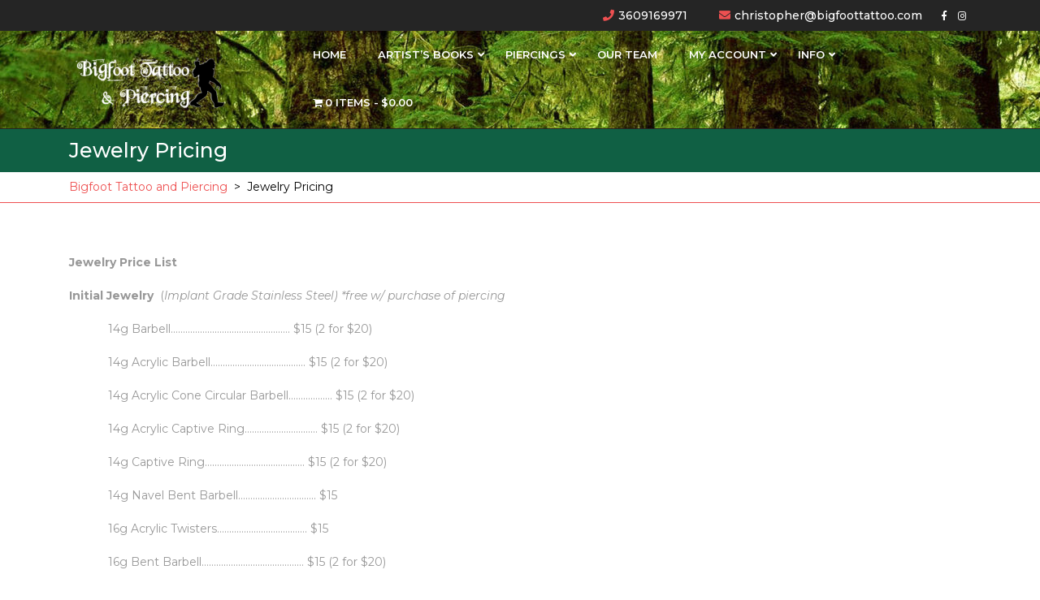

--- FILE ---
content_type: text/html; charset=UTF-8
request_url: https://bigfoot.tattoo/piercings/jewelry-pricing/
body_size: 11741
content:
<!DOCTYPE html>
<html lang="en-US" class="no-js no-svg">
<head>
	<meta charset="UTF-8">
	<meta name="viewport" content="width=device-width, initial-scale=1">
	<meta name='robots' content='index, follow, max-image-preview:large, max-snippet:-1, max-video-preview:-1' />
<script>window._wca = window._wca || [];</script>

	<!-- This site is optimized with the Yoast SEO plugin v26.7 - https://yoast.com/wordpress/plugins/seo/ -->
	<title>Jewelry Pricing - Bigfoot Tattoo and Piercing</title>
	<link rel="canonical" href="https://bigfoot.tattoo/piercings/jewelry-pricing/" />
	<meta property="og:locale" content="en_US" />
	<meta property="og:type" content="article" />
	<meta property="og:title" content="Jewelry Pricing - Bigfoot Tattoo and Piercing" />
	<meta property="og:description" content="Jewelry Price List Initial Jewelry  (Implant Grade Stainless Steel) *free w/ purchase of piercing             14g Barbell&#8230;&#8230;&#8230;&#8230;&#8230;&#8230;&#8230;&#8230;&#8230;&#8230;&#8230;&#8230;&#8230;&#8230;&#8230;&#8230;. $15 (2 for $20)             14g Acrylic Barbell&#8230;&#8230;&#8230;&#8230;&#8230;&#8230;&#8230;&#8230;&#8230;&#8230;&#8230;&#8230;&#8230; $15 (2 for $20)             14g Acrylic Cone Circular Barbell&#8230;&#8230;&#8230;&#8230;&#8230;&#8230; $15 (2 for $20)             14g Acrylic Captive Ring&#8230;&#8230;&#8230;&#8230;&#8230;&#8230;&#8230;&#8230;&#8230;&#8230; $15 (2 for $20)             14g Captive Ring&#8230;&#8230;&#8230;&#8230;&#8230;&#8230;&#8230;&#8230;&#8230;&#8230;&#8230;&#8230;&#8230;.. $15 (2 for [&hellip;]" />
	<meta property="og:url" content="https://bigfoot.tattoo/piercings/jewelry-pricing/" />
	<meta property="og:site_name" content="Bigfoot Tattoo and Piercing" />
	<meta property="article:publisher" content="https://www.facebook.com/profile.php?id=100085871503811" />
	<meta property="article:modified_time" content="2023-08-06T21:36:51+00:00" />
	<meta name="twitter:card" content="summary_large_image" />
	<meta name="twitter:label1" content="Est. reading time" />
	<meta name="twitter:data1" content="1 minute" />
	<script type="application/ld+json" class="yoast-schema-graph">{"@context":"https://schema.org","@graph":[{"@type":"WebPage","@id":"https://bigfoot.tattoo/piercings/jewelry-pricing/","url":"https://bigfoot.tattoo/piercings/jewelry-pricing/","name":"Jewelry Pricing - Bigfoot Tattoo and Piercing","isPartOf":{"@id":"https://bigfoot.tattoo/#website"},"datePublished":"2023-07-07T18:22:40+00:00","dateModified":"2023-08-06T21:36:51+00:00","breadcrumb":{"@id":"https://bigfoot.tattoo/piercings/jewelry-pricing/#breadcrumb"},"inLanguage":"en-US","potentialAction":[{"@type":"ReadAction","target":["https://bigfoot.tattoo/piercings/jewelry-pricing/"]}]},{"@type":"BreadcrumbList","@id":"https://bigfoot.tattoo/piercings/jewelry-pricing/#breadcrumb","itemListElement":[{"@type":"ListItem","position":1,"name":"Home","item":"https://bigfoot.tattoo/"},{"@type":"ListItem","position":2,"name":"Piercings","item":"https://bigfoot.tattoo/piercings/"},{"@type":"ListItem","position":3,"name":"Jewelry Pricing"}]},{"@type":"WebSite","@id":"https://bigfoot.tattoo/#website","url":"https://bigfoot.tattoo/","name":"Bigfoot Tattoo and Piercing","description":"Affordable custom tattoos","publisher":{"@id":"https://bigfoot.tattoo/#organization"},"potentialAction":[{"@type":"SearchAction","target":{"@type":"EntryPoint","urlTemplate":"https://bigfoot.tattoo/?s={search_term_string}"},"query-input":{"@type":"PropertyValueSpecification","valueRequired":true,"valueName":"search_term_string"}}],"inLanguage":"en-US"},{"@type":"Organization","@id":"https://bigfoot.tattoo/#organization","name":"Bigfoot Tattoo and Piercing","url":"https://bigfoot.tattoo/","logo":{"@type":"ImageObject","inLanguage":"en-US","@id":"https://bigfoot.tattoo/#/schema/logo/image/","url":"https://bigfoot.tattoo/wp-content/uploads/2023/06/cropped-website-logo.png","contentUrl":"https://bigfoot.tattoo/wp-content/uploads/2023/06/cropped-website-logo.png","width":625,"height":250,"caption":"Bigfoot Tattoo and Piercing"},"image":{"@id":"https://bigfoot.tattoo/#/schema/logo/image/"},"sameAs":["https://www.facebook.com/profile.php?id=100085871503811","https://instagram.com/bigfoot.tattoo"]}]}</script>
	<!-- / Yoast SEO plugin. -->


<link rel='dns-prefetch' href='//stats.wp.com' />
<link rel='dns-prefetch' href='//www.googletagmanager.com' />
<link rel='dns-prefetch' href='//fonts.googleapis.com' />
<link rel="alternate" type="application/rss+xml" title="Bigfoot Tattoo and Piercing &raquo; Feed" href="https://bigfoot.tattoo/feed/" />
<link rel="alternate" type="application/rss+xml" title="Bigfoot Tattoo and Piercing &raquo; Comments Feed" href="https://bigfoot.tattoo/comments/feed/" />
<link rel="alternate" title="oEmbed (JSON)" type="application/json+oembed" href="https://bigfoot.tattoo/wp-json/oembed/1.0/embed?url=https%3A%2F%2Fbigfoot.tattoo%2Fpiercings%2Fjewelry-pricing%2F" />
<link rel="alternate" title="oEmbed (XML)" type="text/xml+oembed" href="https://bigfoot.tattoo/wp-json/oembed/1.0/embed?url=https%3A%2F%2Fbigfoot.tattoo%2Fpiercings%2Fjewelry-pricing%2F&#038;format=xml" />
<style id='wp-img-auto-sizes-contain-inline-css' type='text/css'>
img:is([sizes=auto i],[sizes^="auto," i]){contain-intrinsic-size:3000px 1500px}
/*# sourceURL=wp-img-auto-sizes-contain-inline-css */
</style>
<style id='wp-emoji-styles-inline-css' type='text/css'>

	img.wp-smiley, img.emoji {
		display: inline !important;
		border: none !important;
		box-shadow: none !important;
		height: 1em !important;
		width: 1em !important;
		margin: 0 0.07em !important;
		vertical-align: -0.1em !important;
		background: none !important;
		padding: 0 !important;
	}
/*# sourceURL=wp-emoji-styles-inline-css */
</style>
<style id='wp-block-library-inline-css' type='text/css'>
:root{--wp-block-synced-color:#7a00df;--wp-block-synced-color--rgb:122,0,223;--wp-bound-block-color:var(--wp-block-synced-color);--wp-editor-canvas-background:#ddd;--wp-admin-theme-color:#007cba;--wp-admin-theme-color--rgb:0,124,186;--wp-admin-theme-color-darker-10:#006ba1;--wp-admin-theme-color-darker-10--rgb:0,107,160.5;--wp-admin-theme-color-darker-20:#005a87;--wp-admin-theme-color-darker-20--rgb:0,90,135;--wp-admin-border-width-focus:2px}@media (min-resolution:192dpi){:root{--wp-admin-border-width-focus:1.5px}}.wp-element-button{cursor:pointer}:root .has-very-light-gray-background-color{background-color:#eee}:root .has-very-dark-gray-background-color{background-color:#313131}:root .has-very-light-gray-color{color:#eee}:root .has-very-dark-gray-color{color:#313131}:root .has-vivid-green-cyan-to-vivid-cyan-blue-gradient-background{background:linear-gradient(135deg,#00d084,#0693e3)}:root .has-purple-crush-gradient-background{background:linear-gradient(135deg,#34e2e4,#4721fb 50%,#ab1dfe)}:root .has-hazy-dawn-gradient-background{background:linear-gradient(135deg,#faaca8,#dad0ec)}:root .has-subdued-olive-gradient-background{background:linear-gradient(135deg,#fafae1,#67a671)}:root .has-atomic-cream-gradient-background{background:linear-gradient(135deg,#fdd79a,#004a59)}:root .has-nightshade-gradient-background{background:linear-gradient(135deg,#330968,#31cdcf)}:root .has-midnight-gradient-background{background:linear-gradient(135deg,#020381,#2874fc)}:root{--wp--preset--font-size--normal:16px;--wp--preset--font-size--huge:42px}.has-regular-font-size{font-size:1em}.has-larger-font-size{font-size:2.625em}.has-normal-font-size{font-size:var(--wp--preset--font-size--normal)}.has-huge-font-size{font-size:var(--wp--preset--font-size--huge)}.has-text-align-center{text-align:center}.has-text-align-left{text-align:left}.has-text-align-right{text-align:right}.has-fit-text{white-space:nowrap!important}#end-resizable-editor-section{display:none}.aligncenter{clear:both}.items-justified-left{justify-content:flex-start}.items-justified-center{justify-content:center}.items-justified-right{justify-content:flex-end}.items-justified-space-between{justify-content:space-between}.screen-reader-text{border:0;clip-path:inset(50%);height:1px;margin:-1px;overflow:hidden;padding:0;position:absolute;width:1px;word-wrap:normal!important}.screen-reader-text:focus{background-color:#ddd;clip-path:none;color:#444;display:block;font-size:1em;height:auto;left:5px;line-height:normal;padding:15px 23px 14px;text-decoration:none;top:5px;width:auto;z-index:100000}html :where(.has-border-color){border-style:solid}html :where([style*=border-top-color]){border-top-style:solid}html :where([style*=border-right-color]){border-right-style:solid}html :where([style*=border-bottom-color]){border-bottom-style:solid}html :where([style*=border-left-color]){border-left-style:solid}html :where([style*=border-width]){border-style:solid}html :where([style*=border-top-width]){border-top-style:solid}html :where([style*=border-right-width]){border-right-style:solid}html :where([style*=border-bottom-width]){border-bottom-style:solid}html :where([style*=border-left-width]){border-left-style:solid}html :where(img[class*=wp-image-]){height:auto;max-width:100%}:where(figure){margin:0 0 1em}html :where(.is-position-sticky){--wp-admin--admin-bar--position-offset:var(--wp-admin--admin-bar--height,0px)}@media screen and (max-width:600px){html :where(.is-position-sticky){--wp-admin--admin-bar--position-offset:0px}}

/*# sourceURL=wp-block-library-inline-css */
</style><style id='global-styles-inline-css' type='text/css'>
:root{--wp--preset--aspect-ratio--square: 1;--wp--preset--aspect-ratio--4-3: 4/3;--wp--preset--aspect-ratio--3-4: 3/4;--wp--preset--aspect-ratio--3-2: 3/2;--wp--preset--aspect-ratio--2-3: 2/3;--wp--preset--aspect-ratio--16-9: 16/9;--wp--preset--aspect-ratio--9-16: 9/16;--wp--preset--color--black: #000000;--wp--preset--color--cyan-bluish-gray: #abb8c3;--wp--preset--color--white: #ffffff;--wp--preset--color--pale-pink: #f78da7;--wp--preset--color--vivid-red: #cf2e2e;--wp--preset--color--luminous-vivid-orange: #ff6900;--wp--preset--color--luminous-vivid-amber: #fcb900;--wp--preset--color--light-green-cyan: #7bdcb5;--wp--preset--color--vivid-green-cyan: #00d084;--wp--preset--color--pale-cyan-blue: #8ed1fc;--wp--preset--color--vivid-cyan-blue: #0693e3;--wp--preset--color--vivid-purple: #9b51e0;--wp--preset--gradient--vivid-cyan-blue-to-vivid-purple: linear-gradient(135deg,rgb(6,147,227) 0%,rgb(155,81,224) 100%);--wp--preset--gradient--light-green-cyan-to-vivid-green-cyan: linear-gradient(135deg,rgb(122,220,180) 0%,rgb(0,208,130) 100%);--wp--preset--gradient--luminous-vivid-amber-to-luminous-vivid-orange: linear-gradient(135deg,rgb(252,185,0) 0%,rgb(255,105,0) 100%);--wp--preset--gradient--luminous-vivid-orange-to-vivid-red: linear-gradient(135deg,rgb(255,105,0) 0%,rgb(207,46,46) 100%);--wp--preset--gradient--very-light-gray-to-cyan-bluish-gray: linear-gradient(135deg,rgb(238,238,238) 0%,rgb(169,184,195) 100%);--wp--preset--gradient--cool-to-warm-spectrum: linear-gradient(135deg,rgb(74,234,220) 0%,rgb(151,120,209) 20%,rgb(207,42,186) 40%,rgb(238,44,130) 60%,rgb(251,105,98) 80%,rgb(254,248,76) 100%);--wp--preset--gradient--blush-light-purple: linear-gradient(135deg,rgb(255,206,236) 0%,rgb(152,150,240) 100%);--wp--preset--gradient--blush-bordeaux: linear-gradient(135deg,rgb(254,205,165) 0%,rgb(254,45,45) 50%,rgb(107,0,62) 100%);--wp--preset--gradient--luminous-dusk: linear-gradient(135deg,rgb(255,203,112) 0%,rgb(199,81,192) 50%,rgb(65,88,208) 100%);--wp--preset--gradient--pale-ocean: linear-gradient(135deg,rgb(255,245,203) 0%,rgb(182,227,212) 50%,rgb(51,167,181) 100%);--wp--preset--gradient--electric-grass: linear-gradient(135deg,rgb(202,248,128) 0%,rgb(113,206,126) 100%);--wp--preset--gradient--midnight: linear-gradient(135deg,rgb(2,3,129) 0%,rgb(40,116,252) 100%);--wp--preset--font-size--small: 13px;--wp--preset--font-size--medium: 20px;--wp--preset--font-size--large: 36px;--wp--preset--font-size--x-large: 42px;--wp--preset--spacing--20: 0.44rem;--wp--preset--spacing--30: 0.67rem;--wp--preset--spacing--40: 1rem;--wp--preset--spacing--50: 1.5rem;--wp--preset--spacing--60: 2.25rem;--wp--preset--spacing--70: 3.38rem;--wp--preset--spacing--80: 5.06rem;--wp--preset--shadow--natural: 6px 6px 9px rgba(0, 0, 0, 0.2);--wp--preset--shadow--deep: 12px 12px 50px rgba(0, 0, 0, 0.4);--wp--preset--shadow--sharp: 6px 6px 0px rgba(0, 0, 0, 0.2);--wp--preset--shadow--outlined: 6px 6px 0px -3px rgb(255, 255, 255), 6px 6px rgb(0, 0, 0);--wp--preset--shadow--crisp: 6px 6px 0px rgb(0, 0, 0);}:where(.is-layout-flex){gap: 0.5em;}:where(.is-layout-grid){gap: 0.5em;}body .is-layout-flex{display: flex;}.is-layout-flex{flex-wrap: wrap;align-items: center;}.is-layout-flex > :is(*, div){margin: 0;}body .is-layout-grid{display: grid;}.is-layout-grid > :is(*, div){margin: 0;}:where(.wp-block-columns.is-layout-flex){gap: 2em;}:where(.wp-block-columns.is-layout-grid){gap: 2em;}:where(.wp-block-post-template.is-layout-flex){gap: 1.25em;}:where(.wp-block-post-template.is-layout-grid){gap: 1.25em;}.has-black-color{color: var(--wp--preset--color--black) !important;}.has-cyan-bluish-gray-color{color: var(--wp--preset--color--cyan-bluish-gray) !important;}.has-white-color{color: var(--wp--preset--color--white) !important;}.has-pale-pink-color{color: var(--wp--preset--color--pale-pink) !important;}.has-vivid-red-color{color: var(--wp--preset--color--vivid-red) !important;}.has-luminous-vivid-orange-color{color: var(--wp--preset--color--luminous-vivid-orange) !important;}.has-luminous-vivid-amber-color{color: var(--wp--preset--color--luminous-vivid-amber) !important;}.has-light-green-cyan-color{color: var(--wp--preset--color--light-green-cyan) !important;}.has-vivid-green-cyan-color{color: var(--wp--preset--color--vivid-green-cyan) !important;}.has-pale-cyan-blue-color{color: var(--wp--preset--color--pale-cyan-blue) !important;}.has-vivid-cyan-blue-color{color: var(--wp--preset--color--vivid-cyan-blue) !important;}.has-vivid-purple-color{color: var(--wp--preset--color--vivid-purple) !important;}.has-black-background-color{background-color: var(--wp--preset--color--black) !important;}.has-cyan-bluish-gray-background-color{background-color: var(--wp--preset--color--cyan-bluish-gray) !important;}.has-white-background-color{background-color: var(--wp--preset--color--white) !important;}.has-pale-pink-background-color{background-color: var(--wp--preset--color--pale-pink) !important;}.has-vivid-red-background-color{background-color: var(--wp--preset--color--vivid-red) !important;}.has-luminous-vivid-orange-background-color{background-color: var(--wp--preset--color--luminous-vivid-orange) !important;}.has-luminous-vivid-amber-background-color{background-color: var(--wp--preset--color--luminous-vivid-amber) !important;}.has-light-green-cyan-background-color{background-color: var(--wp--preset--color--light-green-cyan) !important;}.has-vivid-green-cyan-background-color{background-color: var(--wp--preset--color--vivid-green-cyan) !important;}.has-pale-cyan-blue-background-color{background-color: var(--wp--preset--color--pale-cyan-blue) !important;}.has-vivid-cyan-blue-background-color{background-color: var(--wp--preset--color--vivid-cyan-blue) !important;}.has-vivid-purple-background-color{background-color: var(--wp--preset--color--vivid-purple) !important;}.has-black-border-color{border-color: var(--wp--preset--color--black) !important;}.has-cyan-bluish-gray-border-color{border-color: var(--wp--preset--color--cyan-bluish-gray) !important;}.has-white-border-color{border-color: var(--wp--preset--color--white) !important;}.has-pale-pink-border-color{border-color: var(--wp--preset--color--pale-pink) !important;}.has-vivid-red-border-color{border-color: var(--wp--preset--color--vivid-red) !important;}.has-luminous-vivid-orange-border-color{border-color: var(--wp--preset--color--luminous-vivid-orange) !important;}.has-luminous-vivid-amber-border-color{border-color: var(--wp--preset--color--luminous-vivid-amber) !important;}.has-light-green-cyan-border-color{border-color: var(--wp--preset--color--light-green-cyan) !important;}.has-vivid-green-cyan-border-color{border-color: var(--wp--preset--color--vivid-green-cyan) !important;}.has-pale-cyan-blue-border-color{border-color: var(--wp--preset--color--pale-cyan-blue) !important;}.has-vivid-cyan-blue-border-color{border-color: var(--wp--preset--color--vivid-cyan-blue) !important;}.has-vivid-purple-border-color{border-color: var(--wp--preset--color--vivid-purple) !important;}.has-vivid-cyan-blue-to-vivid-purple-gradient-background{background: var(--wp--preset--gradient--vivid-cyan-blue-to-vivid-purple) !important;}.has-light-green-cyan-to-vivid-green-cyan-gradient-background{background: var(--wp--preset--gradient--light-green-cyan-to-vivid-green-cyan) !important;}.has-luminous-vivid-amber-to-luminous-vivid-orange-gradient-background{background: var(--wp--preset--gradient--luminous-vivid-amber-to-luminous-vivid-orange) !important;}.has-luminous-vivid-orange-to-vivid-red-gradient-background{background: var(--wp--preset--gradient--luminous-vivid-orange-to-vivid-red) !important;}.has-very-light-gray-to-cyan-bluish-gray-gradient-background{background: var(--wp--preset--gradient--very-light-gray-to-cyan-bluish-gray) !important;}.has-cool-to-warm-spectrum-gradient-background{background: var(--wp--preset--gradient--cool-to-warm-spectrum) !important;}.has-blush-light-purple-gradient-background{background: var(--wp--preset--gradient--blush-light-purple) !important;}.has-blush-bordeaux-gradient-background{background: var(--wp--preset--gradient--blush-bordeaux) !important;}.has-luminous-dusk-gradient-background{background: var(--wp--preset--gradient--luminous-dusk) !important;}.has-pale-ocean-gradient-background{background: var(--wp--preset--gradient--pale-ocean) !important;}.has-electric-grass-gradient-background{background: var(--wp--preset--gradient--electric-grass) !important;}.has-midnight-gradient-background{background: var(--wp--preset--gradient--midnight) !important;}.has-small-font-size{font-size: var(--wp--preset--font-size--small) !important;}.has-medium-font-size{font-size: var(--wp--preset--font-size--medium) !important;}.has-large-font-size{font-size: var(--wp--preset--font-size--large) !important;}.has-x-large-font-size{font-size: var(--wp--preset--font-size--x-large) !important;}
/*# sourceURL=global-styles-inline-css */
</style>

<style id='classic-theme-styles-inline-css' type='text/css'>
/*! This file is auto-generated */
.wp-block-button__link{color:#fff;background-color:#32373c;border-radius:9999px;box-shadow:none;text-decoration:none;padding:calc(.667em + 2px) calc(1.333em + 2px);font-size:1.125em}.wp-block-file__button{background:#32373c;color:#fff;text-decoration:none}
/*# sourceURL=/wp-includes/css/classic-themes.min.css */
</style>
<link rel='stylesheet' id='wpmenucart-icons-css' href='https://bigfoot.tattoo/wp-content/plugins/woocommerce-menu-bar-cart/assets/css/wpmenucart-icons.min.css?ver=2.14.12' type='text/css' media='all' />
<style id='wpmenucart-icons-inline-css' type='text/css'>
@font-face{font-family:WPMenuCart;src:url(https://bigfoot.tattoo/wp-content/plugins/woocommerce-menu-bar-cart/assets/fonts/WPMenuCart.eot);src:url(https://bigfoot.tattoo/wp-content/plugins/woocommerce-menu-bar-cart/assets/fonts/WPMenuCart.eot?#iefix) format('embedded-opentype'),url(https://bigfoot.tattoo/wp-content/plugins/woocommerce-menu-bar-cart/assets/fonts/WPMenuCart.woff2) format('woff2'),url(https://bigfoot.tattoo/wp-content/plugins/woocommerce-menu-bar-cart/assets/fonts/WPMenuCart.woff) format('woff'),url(https://bigfoot.tattoo/wp-content/plugins/woocommerce-menu-bar-cart/assets/fonts/WPMenuCart.ttf) format('truetype'),url(https://bigfoot.tattoo/wp-content/plugins/woocommerce-menu-bar-cart/assets/fonts/WPMenuCart.svg#WPMenuCart) format('svg');font-weight:400;font-style:normal;font-display:swap}
/*# sourceURL=wpmenucart-icons-inline-css */
</style>
<link rel='stylesheet' id='wpmenucart-css' href='https://bigfoot.tattoo/wp-content/plugins/woocommerce-menu-bar-cart/assets/css/wpmenucart-main.min.css?ver=2.14.12' type='text/css' media='all' />
<link rel='stylesheet' id='woocommerce-layout-css' href='https://bigfoot.tattoo/wp-content/plugins/woocommerce/assets/css/woocommerce-layout.css?ver=10.4.3' type='text/css' media='all' />
<style id='woocommerce-layout-inline-css' type='text/css'>

	.infinite-scroll .woocommerce-pagination {
		display: none;
	}
/*# sourceURL=woocommerce-layout-inline-css */
</style>
<link rel='stylesheet' id='woocommerce-smallscreen-css' href='https://bigfoot.tattoo/wp-content/plugins/woocommerce/assets/css/woocommerce-smallscreen.css?ver=10.4.3' type='text/css' media='only screen and (max-width: 768px)' />
<link rel='stylesheet' id='woocommerce-general-css' href='https://bigfoot.tattoo/wp-content/plugins/woocommerce/assets/css/woocommerce.css?ver=10.4.3' type='text/css' media='all' />
<style id='woocommerce-inline-inline-css' type='text/css'>
.woocommerce form .form-row .required { visibility: visible; }
/*# sourceURL=woocommerce-inline-inline-css */
</style>
<link rel='stylesheet' id='bootstrap-css-css' href='https://bigfoot.tattoo/wp-content/themes/tattoo-expert/assets/css/bootstrap.css?ver=73b7111d5503aff8fc45a89041ec854d' type='text/css' media='all' />
<link rel='stylesheet' id='chld_thm_cfg_parent-css' href='https://bigfoot.tattoo/wp-content/themes/tattoo-expert/style.css?ver=73b7111d5503aff8fc45a89041ec854d' type='text/css' media='all' />
<link rel='stylesheet' id='tattoo-expert-fonts-css' href='//fonts.googleapis.com/css?family=Montserrat%3A100%2C100i%2C200%2C200i%2C300%2C300i%2C400%2C400i%2C500%2C500i%2C600%2C600i%2C700%2C700i%2C800%2C800i%2C900%2C900i' type='text/css' media='all' />
<link rel='stylesheet' id='tattoo-expert-basic-style-css' href='https://bigfoot.tattoo/wp-content/themes/tattoo-expert-child/style.css?ver=0.5.3.1714809048' type='text/css' media='all' />
<style id='tattoo-expert-basic-style-inline-css' type='text/css'>
 .logo { padding-top: 20px; padding-bottom: 20px; padding-left: 0px; padding-right: 0px; } .logo h1.site-title, .logo p.site-title { font-size: 30px; } .page-template-custom-home-page #inner-pages-header { display:none; } .top-header .social-icons i { color:#ffffff; } #slider .inner_carousel h1 { color:#dd0000; } #slider .read-btn a, .article_content .read-btn a { color: #4ec62d; background-color: #005400; } #slider .read-btn a:hover, .article_content .read-btn a:hover { color:  !important; background-color: !important; } #our_service h2 { color:#afafaf; }

        #header{
			background-image:url('https://bigfoot.tattoo/wp-content/uploads/2023/05/cropped-cropped-best-hd-forest-image-2006164885.jpg');
			background-position: center top;
		}
/*# sourceURL=tattoo-expert-basic-style-inline-css */
</style>
<link rel='stylesheet' id='font-awesome-css-css' href='https://bigfoot.tattoo/wp-content/themes/tattoo-expert/assets/css/fontawesome-all.css?ver=73b7111d5503aff8fc45a89041ec854d' type='text/css' media='all' />
<link rel='stylesheet' id='custom-animations-css' href='https://bigfoot.tattoo/wp-content/themes/tattoo-expert/assets/css/animations.css?ver=73b7111d5503aff8fc45a89041ec854d' type='text/css' media='all' />
<link rel='stylesheet' id='pscrollbar-css' href='https://bigfoot.tattoo/wp-content/plugins/quadmenu/assets/frontend/pscrollbar/perfect-scrollbar.min.css?ver=3.2.7' type='text/css' media='all' />
<link rel='stylesheet' id='owlcarousel-css' href='https://bigfoot.tattoo/wp-content/plugins/quadmenu/assets/frontend/owlcarousel/owl.carousel.min.css?ver=3.2.7' type='text/css' media='all' />
<link rel='stylesheet' id='quadmenu-normalize-css' href='https://bigfoot.tattoo/wp-content/plugins/quadmenu/assets/frontend/css/quadmenu-normalize.css?ver=3.2.7' type='text/css' media='all' />
<link rel='stylesheet' id='quadmenu-widgets-css' href='https://bigfoot.tattoo/wp-content/uploads/tattoo-expert-child/quadmenu-widgets.css?ver=0.5.3.1714809048' type='text/css' media='all' />
<link rel='stylesheet' id='quadmenu-css' href='https://bigfoot.tattoo/wp-content/plugins/quadmenu/build/frontend/style.css?ver=3.2.7' type='text/css' media='all' />
<link rel='stylesheet' id='quadmenu-locations-css' href='https://bigfoot.tattoo/wp-content/uploads/tattoo-expert-child/quadmenu-locations.css?ver=0.5.3.1714809048' type='text/css' media='all' />
<link rel='stylesheet' id='dashicons-css' href='https://bigfoot.tattoo/wp-includes/css/dashicons.min.css?ver=73b7111d5503aff8fc45a89041ec854d' type='text/css' media='all' />
<script type="text/javascript" async src="https://bigfoot.tattoo/wp-content/plugins/burst-statistics/helpers/timeme/timeme.min.js?ver=1758355804" id="burst-timeme-js"></script>
<script type="text/javascript" id="burst-js-extra">
/* <![CDATA[ */
var burst = {"tracking":{"isInitialHit":true,"lastUpdateTimestamp":0,"beacon_url":"https://bigfoot.tattoo/wp-content/plugins/burst-statistics/endpoint.php","ajaxUrl":"https://bigfoot.tattoo/wp-admin/admin-ajax.php"},"options":{"cookieless":0,"pageUrl":"https://bigfoot.tattoo/piercings/jewelry-pricing/","beacon_enabled":1,"do_not_track":0,"enable_turbo_mode":0,"track_url_change":0,"cookie_retention_days":30,"debug":0},"goals":{"completed":[],"scriptUrl":"https://bigfoot.tattoo/wp-content/plugins/burst-statistics//assets/js/build/burst-goals.js?v=1758355804","active":[{"ID":"1","title":"Default goal","type":"clicks","status":"active","server_side":"0","url":"*","date_created":"1714001411","date_start":"1714001411","date_end":"0","setup":"","conversion_metric":"visitors","attribute":"class","attribute_value":"","hook":"","selector":""}]},"cache":{"uid":null,"fingerprint":null,"isUserAgent":null,"isDoNotTrack":null,"useCookies":null}};
//# sourceURL=burst-js-extra
/* ]]> */
</script>
<script type="text/javascript" async src="https://bigfoot.tattoo/wp-content/plugins/burst-statistics/assets/js/build/burst.min.js?ver=1758355804" id="burst-js"></script>
<script type="text/javascript" src="https://bigfoot.tattoo/wp-includes/js/jquery/jquery.min.js?ver=3.7.1" id="jquery-core-js"></script>
<script type="text/javascript" src="https://bigfoot.tattoo/wp-includes/js/jquery/jquery-migrate.min.js?ver=3.4.1" id="jquery-migrate-js"></script>
<script type="text/javascript" src="https://bigfoot.tattoo/wp-content/plugins/woocommerce/assets/js/jquery-blockui/jquery.blockUI.min.js?ver=2.7.0-wc.10.4.3" id="wc-jquery-blockui-js" defer="defer" data-wp-strategy="defer"></script>
<script type="text/javascript" id="wc-add-to-cart-js-extra">
/* <![CDATA[ */
var wc_add_to_cart_params = {"ajax_url":"/wp-admin/admin-ajax.php","wc_ajax_url":"/?wc-ajax=%%endpoint%%","i18n_view_cart":"View cart","cart_url":"https://bigfoot.tattoo/cart/","is_cart":"","cart_redirect_after_add":"no"};
//# sourceURL=wc-add-to-cart-js-extra
/* ]]> */
</script>
<script type="text/javascript" src="https://bigfoot.tattoo/wp-content/plugins/woocommerce/assets/js/frontend/add-to-cart.min.js?ver=10.4.3" id="wc-add-to-cart-js" defer="defer" data-wp-strategy="defer"></script>
<script type="text/javascript" src="https://bigfoot.tattoo/wp-content/plugins/woocommerce/assets/js/js-cookie/js.cookie.min.js?ver=2.1.4-wc.10.4.3" id="wc-js-cookie-js" defer="defer" data-wp-strategy="defer"></script>
<script type="text/javascript" id="woocommerce-js-extra">
/* <![CDATA[ */
var woocommerce_params = {"ajax_url":"/wp-admin/admin-ajax.php","wc_ajax_url":"/?wc-ajax=%%endpoint%%","i18n_password_show":"Show password","i18n_password_hide":"Hide password"};
//# sourceURL=woocommerce-js-extra
/* ]]> */
</script>
<script type="text/javascript" src="https://bigfoot.tattoo/wp-content/plugins/woocommerce/assets/js/frontend/woocommerce.min.js?ver=10.4.3" id="woocommerce-js" defer="defer" data-wp-strategy="defer"></script>
<script type="text/javascript" src="https://bigfoot.tattoo/wp-content/themes/tattoo-expert/assets/js/html5.js?ver=3.7.3" id="html5-js-js"></script>
<script type="text/javascript" src="https://bigfoot.tattoo/wp-content/themes/tattoo-expert/assets/js/bootstrap.js?ver=73b7111d5503aff8fc45a89041ec854d" id="bootstrap-js-js"></script>
<script type="text/javascript" src="https://stats.wp.com/s-202603.js" id="woocommerce-analytics-js" defer="defer" data-wp-strategy="defer"></script>

<!-- Google tag (gtag.js) snippet added by Site Kit -->
<!-- Google Analytics snippet added by Site Kit -->
<script type="text/javascript" src="https://www.googletagmanager.com/gtag/js?id=GT-5MX8JVF" id="google_gtagjs-js" async></script>
<script type="text/javascript" id="google_gtagjs-js-after">
/* <![CDATA[ */
window.dataLayer = window.dataLayer || [];function gtag(){dataLayer.push(arguments);}
gtag("set","linker",{"domains":["bigfoot.tattoo"]});
gtag("js", new Date());
gtag("set", "developer_id.dZTNiMT", true);
gtag("config", "GT-5MX8JVF");
//# sourceURL=google_gtagjs-js-after
/* ]]> */
</script>
<link rel="https://api.w.org/" href="https://bigfoot.tattoo/wp-json/" /><link rel="alternate" title="JSON" type="application/json" href="https://bigfoot.tattoo/wp-json/wp/v2/pages/573" /><meta name="generator" content="Site Kit by Google 1.170.0" />	<style>img#wpstats{display:none}</style>
			<noscript><style>.woocommerce-product-gallery{ opacity: 1 !important; }</style></noscript>
	<meta name="google-site-verification" content="aWf64_SCa_1Gf8LK6J43w9QafHJVFDtfKyHtbmaLVfU">
	<meta name="viewport" content="width=device-width, initial-scale=1.0">

	<style type="text/css" id="custom-background-css">
body.custom-background { background-color: #ffffff; }
</style>
	<link rel="icon" href="https://bigfoot.tattoo/wp-content/uploads/2023/05/bigfootlogo2-e1684891001198-100x100.jpg" sizes="32x32" />
<link rel="icon" href="https://bigfoot.tattoo/wp-content/uploads/2023/05/bigfootlogo2-e1684891001198-300x300.jpg" sizes="192x192" />
<link rel="apple-touch-icon" href="https://bigfoot.tattoo/wp-content/uploads/2023/05/bigfootlogo2-e1684891001198-300x300.jpg" />
<meta name="msapplication-TileImage" content="https://bigfoot.tattoo/wp-content/uploads/2023/05/bigfootlogo2-e1684891001198-300x300.jpg" />
		<style type="text/css" id="wp-custom-css">
			.nav-menu a
{
	color: #ffffff; !important
}
.swiper-pagination-simple
{
	color: #ffffff; !important
}
#inner-pages-header div.header-content.py-2 
{
	background-color: #106044; !important
}
.toggle-menu i
{color: #fff
}		</style>
		<link rel='stylesheet' id='wc-blocks-style-css' href='https://bigfoot.tattoo/wp-content/plugins/woocommerce/assets/client/blocks/wc-blocks.css?ver=wc-10.4.3' type='text/css' media='all' />
</head>

<body data-rsssl=1 class="wp-singular page-template-default page page-id-573 page-child parent-pageid-579 custom-background wp-custom-logo wp-embed-responsive wp-theme-tattoo-expert wp-child-theme-tattoo-expert-child theme-tattoo-expert woocommerce-no-js has-header-image page-two-column" data-burst_id="573" data-burst_type="page">
	

<div id="page" class="site">
	<a class="skip-link screen-reader-text" href="#content">Skip to content</a>

			<div class="top-header">
			<div class="container">
				<div class="row">
					<div class="offset-lg-3 offset-md-3 col-lg-9 col-md-9 ">
						<span class="contact">
															<span class="call">
									<a href="tel:http://3609169971"><i class="fas fa-phone"></i>3609169971</a>
								</span>
																						<span class="email">
									<a href="mailto:http://christopher@bigfoottattoo.com"><i class="fas fa-envelope"></i>christopher@bigfoottattoo.com</a>
								</span>
													</span>
						<span class="social-icons">
													      <a href="https://www.facebook.com/profile.php?id=100085871503811"><i class="fab fa-facebook-f" aria-hidden="true"></i></a>
						    						    						    						      <a href="https://www.instagram.com/bigfoot.tattoo/"><i class="fab fa-instagram"></i></a>
						    						    	 
						    						</span>	
					</div>
				</div>
			</div>
		</div>
		<header id="header" role="banner">
		<div class="menu-section">
			<div class="container">
				<div class="row">
					<div class="col-lg-3 col-md-5 col-8">
						<div class="logo">
					        						        <div class="site-logo"><a href="https://bigfoot.tattoo/" class="custom-logo-link" rel="home"><img width="625" height="250" src="https://bigfoot.tattoo/wp-content/uploads/2023/06/cropped-website-logo.png" class="custom-logo" alt="Bigfoot Tattoo and Piercing" decoding="async" fetchpriority="high" srcset="https://bigfoot.tattoo/wp-content/uploads/2023/06/cropped-website-logo.png 625w, https://bigfoot.tattoo/wp-content/uploads/2023/06/cropped-website-logo-300x120.png 300w, https://bigfoot.tattoo/wp-content/uploads/2023/06/cropped-website-logo-600x240.png 600w" sizes="(max-width: 625px) 100vw, 625px" /></a></div>
						    				            				        						    </div>
					</div>
					<div class="col-lg-9 col-md-7 col-4">
													<div class="toggle-menu responsive-menu">
					            <button onclick="tattoo_expert_open()" role="tab" class="mobile-menu"><i class="fas fa-bars"></i><span class="screen-reader-text">Open Menu</span></button>
					        </div>
							<div id="sidelong-menu" class="nav sidenav">
				                <nav id="primary-site-navigation" class="nav-menu" role="navigation" aria-label="Top Menu">
				                  	<div class="main-menu-navigation clearfix"><ul id="menu-main" class="clearfix mobile_nav"><li id="menu-item-536" class="menu-item menu-item-type-post_type menu-item-object-page menu-item-home menu-item-536"><a href="https://bigfoot.tattoo/">Home</a></li>
<li id="menu-item-537" class="menu-item menu-item-type-post_type menu-item-object-page menu-item-has-children menu-item-537"><a href="https://bigfoot.tattoo/artists-books/">Artist’s Books</a>
<ul class="sub-menu">
	<li id="menu-item-538" class="menu-item menu-item-type-post_type menu-item-object-page menu-item-538"><a href="https://bigfoot.tattoo/artists-books/bigfoots-artwork/">Bigfoot’s Artwork</a></li>
	<li id="menu-item-741" class="menu-item menu-item-type-post_type menu-item-object-page menu-item-741"><a href="https://bigfoot.tattoo/artists-books/hanahs-artwork/">Hanah’s Artwork</a></li>
</ul>
</li>
<li id="menu-item-580" class="menu-item menu-item-type-post_type menu-item-object-page current-page-ancestor current-menu-ancestor current-menu-parent current-page-parent current_page_parent current_page_ancestor menu-item-has-children menu-item-580"><a href="https://bigfoot.tattoo/piercings/">Piercings</a>
<ul class="sub-menu">
	<li id="menu-item-571" class="menu-item menu-item-type-post_type menu-item-object-page menu-item-571"><a href="https://bigfoot.tattoo/piercings/piercing-services/">Piercing Services</a></li>
	<li id="menu-item-574" class="menu-item menu-item-type-post_type menu-item-object-page current-menu-item page_item page-item-573 current_page_item menu-item-574"><a href="https://bigfoot.tattoo/piercings/jewelry-pricing/" aria-current="page">Jewelry Pricing</a></li>
	<li id="menu-item-583" class="menu-item menu-item-type-post_type menu-item-object-page menu-item-583"><a href="https://bigfoot.tattoo/piercings/piercing-aftercare/">Piercing Aftercare</a></li>
	<li id="menu-item-568" class="menu-item menu-item-type-post_type menu-item-object-page menu-item-568"><a href="https://bigfoot.tattoo/piercings/piercing-policies/">Piercing Policies</a></li>
</ul>
</li>
<li id="menu-item-543" class="menu-item menu-item-type-post_type menu-item-object-page menu-item-543"><a href="https://bigfoot.tattoo/our-team/">Our Team</a></li>
<li id="menu-item-553" class="menu-item menu-item-type-post_type menu-item-object-page menu-item-has-children menu-item-553"><a href="https://bigfoot.tattoo/my-account/">My account</a>
<ul class="sub-menu">
	<li id="menu-item-544" class="menu-item menu-item-type-post_type menu-item-object-page menu-item-544"><a href="https://bigfoot.tattoo/shop/">Shop</a></li>
</ul>
</li>
<li id="menu-item-642" class="menu-item menu-item-type-custom menu-item-object-icon menu-item-has-children menu-item-642"><a href="#refund_returns">Info</a>
<ul class="sub-menu">
	<li id="menu-item-638" class="menu-item menu-item-type-post_type menu-item-object-page menu-item-638"><a href="https://bigfoot.tattoo/my-account/refund_returns/">Refund and Returns Policy</a></li>
	<li id="menu-item-640" class="menu-item menu-item-type-post_type menu-item-object-page menu-item-privacy-policy menu-item-640"><a rel="privacy-policy" href="https://bigfoot.tattoo/my-account/privacy-policy/">Privacy Policy</a></li>
</ul>
</li>
<li class="menu-item wpmenucartli wpmenucart-display-standard menu-item" id="wpmenucartli"><a class="wpmenucart-contents empty-wpmenucart-visible" href="https://bigfoot.tattoo/shop/" title="Start shopping"><i class="wpmenucart-icon-shopping-cart-0" role="img" aria-label="Cart"></i><span class="cartcontents">0 items</span><span class="amount">&#36;0.00</span></a></li></ul></div>				                  	<a href="javascript:void(0)" class="closebtn responsive-menu" onclick="tattoo_expert_close()"><i class="fas fa-times"></i><span class="screen-reader-text">Close Menu</span></a>
				                </nav>
				            </div>
				        					</div>
				</div>
			</div>
		</div>
	</header>

			<div id="inner-pages-header">
		    <div class="header-content py-2">
			    <div class="container"> 
			      	<h1>Jewelry Pricing</h1>
		      	</div>
	      	</div>
	      	<div class="theme-breadcrumb py-2">
	      		<div class="container">
					<a href="https://bigfoot.tattoo">Bigfoot Tattoo and Piercing</a> &nbsp;>&nbsp; <span>Jewelry Pricing</span> 				</div>
			</div>
		</div>
	
	<div class="site-content-contain">
		<div id="content" class="site-content">

<div class="container">
	<div id="primary" class="content-area">
		<main id="content" class="site-main" role="main">

			
<article id="post-573" class="post-573 page type-page status-publish hentry">
	<header class="entry-header" role="banner">
			</header>
	<div class="entry-content">
		 
		<p>
<p><strong>Jewelry Price List</strong></p>
<p><strong>Initial Jewelry</strong>  (<em>Implant Grade Stainless Steel) *free w/ purchase of piercing</em></p>
<p>            14g Barbell&#8230;&#8230;&#8230;&#8230;&#8230;&#8230;&#8230;&#8230;&#8230;&#8230;&#8230;&#8230;&#8230;&#8230;&#8230;&#8230;. $15 (2 for $20)</p>
<p>            14g Acrylic Barbell&#8230;&#8230;&#8230;&#8230;&#8230;&#8230;&#8230;&#8230;&#8230;&#8230;&#8230;&#8230;&#8230; $15 (2 for $20)</p>
<p>            14g Acrylic Cone Circular Barbell&#8230;&#8230;&#8230;&#8230;&#8230;&#8230; $15 (2 for $20)</p>
<p>            14g Acrylic Captive Ring&#8230;&#8230;&#8230;&#8230;&#8230;&#8230;&#8230;&#8230;&#8230;&#8230; $15 (2 for $20)</p>
<p>            14g Captive Ring&#8230;&#8230;&#8230;&#8230;&#8230;&#8230;&#8230;&#8230;&#8230;&#8230;&#8230;&#8230;&#8230;.. $15 (2 for $20)</p>
<p>            14g Navel Bent Barbell&#8230;&#8230;&#8230;&#8230;&#8230;&#8230;&#8230;&#8230;&#8230;&#8230;.. $15</p>
<p>            16g Acrylic Twisters&#8230;&#8230;&#8230;&#8230;&#8230;&#8230;&#8230;&#8230;&#8230;&#8230;&#8230;&#8230;. $15</p>
<p>            16g Bent Barbell&#8230;&#8230;&#8230;&#8230;&#8230;&#8230;&#8230;&#8230;&#8230;&#8230;&#8230;&#8230;&#8230;&#8230; $15 (2 for $20)</p>
<p>            16g Flatback/Labret&#8230;&#8230;&#8230;&#8230;&#8230;&#8230;&#8230;&#8230;&#8230;&#8230;&#8230;&#8230; $15 (2 for $20)</p>
<p><strong>Stainless Steel </strong><em>(Nickel and chrome free, Hypo-allergenic)</em></p>
<p>            18g/20g L-hook Nose posts&#8230;&#8230;&#8230;&#8230;&#8230;. &#8230;&#8230;&#8230; $12</p>
<p>            18g/20g Nose rings&#8230;&#8230;&#8230;&#8230;&#8230;&#8230;&#8230;&#8230;&#8230;&#8230;&#8230;&#8230;. $12</p>
<p>            18g/20g Nose Screws&#8230;&#8230;&#8230;&#8230;&#8230;&#8230;&#8230;&#8230;&#8230;&#8230;&#8230;. $12</p>
<p>            14g Naval barbell w/ logos&#8230;&#8230;&#8230;&#8230;&#8230;&#8230;&#8230;&#8230;.. $15</p>
<p>            Industrial bars&#8230;&#8230;&#8230;&#8230;&#8230;&#8230;&#8230;&#8230;&#8230;&#8230;&#8230;&#8230;&#8230;&#8230;&#8230; $30</p>
<p><strong>Acrylic</strong></p>
<p>            16g Bent Barbell (Eyebrow)&#8230;&#8230;&#8230;&#8230;&#8230;&#8230;&#8230;&#8230;. $7.50 (2 for $12)</p>
<p>            10g, 12g, 14g 5mm Balls&#8230;&#8230;&#8230;&#8230;&#8230;&#8230;&#8230;&#8230;&#8230;&#8230; $1</p>
<p>            14g Barbell&#8230;&#8230;&#8230;&#8230;&#8230;&#8230;&#8230;&#8230;&#8230;&#8230;&#8230;&#8230;&#8230;&#8230;&#8230;&#8230;. Out of Stock</p>
<p><strong>Titanium</strong></p>
<p>            16g Flatback/Labret&#8230;&#8230;&#8230;&#8230;&#8230;&#8230;&#8230;&#8230;&#8230;&#8230;&#8230;&#8230; $35</p>
<p>            16g Circular Barbell&#8230;&#8230;&#8230;&#8230;&#8230;&#8230;&#8230;&#8230;&#8230;&#8230;&#8230;&#8230;. $45</p>
<p>            18g/20g Rings&#8230;&#8230;&#8230;&#8230;&#8230;&#8230;&#8230;&#8230;&#8230;&#8230;&#8230;&#8230;&#8230;&#8230;&#8230; $35</p>
<p><strong>Gold</strong></p>
<p>            Currently not in stock</p>
<p><strong>Platinum</strong></p>
<p>            Currently not in stock</p>
<p> </p>
<p>Custom order jewelry is available upon request. </p>
</p>
			</div>
</article>
		</main>
	</div>
</div>


		</div>
		<footer id="colophon" class="site-footer" role="contentinfo">
			<div class="container">
				
<aside class="widget-area" role="complementary">
	<div class="row">
		<div class="widget-column footer-widget-1 col-lg-3 col-md-3">
					</div>
		<div class="widget-column footer-widget-2 col-lg-3 col-md-3">
					</div>	
		<div class="widget-column footer-widget-3 col-lg-3 col-md-3">
					</div>
		<div class="widget-column footer-widget-4 col-lg-3 col-md-3">
					</div>
	</div>
</aside>			</div>
			<div class="clearfix"></div>
			<div class="copyright"> 
				<div class="container">
					<div class="site-info">
	<a href="" target="_blank">
		<p>Made by Bigfoot Tattoo and Piercing </p>
	</a>
</div>				</div>
			</div>
		</footer>
					<button role="tab" class="back-to-top"><span class="back-to-top-text">Top</span></button>
			</div>
</div>

<script type="speculationrules">
{"prefetch":[{"source":"document","where":{"and":[{"href_matches":"/*"},{"not":{"href_matches":["/wp-*.php","/wp-admin/*","/wp-content/uploads/*","/wp-content/*","/wp-content/plugins/*","/wp-content/themes/tattoo-expert-child/*","/wp-content/themes/tattoo-expert/*","/*\\?(.+)"]}},{"not":{"selector_matches":"a[rel~=\"nofollow\"]"}},{"not":{"selector_matches":".no-prefetch, .no-prefetch a"}}]},"eagerness":"conservative"}]}
</script>
	<script type='text/javascript'>
		(function () {
			var c = document.body.className;
			c = c.replace(/woocommerce-no-js/, 'woocommerce-js');
			document.body.className = c;
		})();
	</script>
	<script type="text/javascript" src="https://bigfoot.tattoo/wp-content/themes/tattoo-expert/assets/js/navigation.js?ver=2.1.2" id="tattoo-expert-navigation-jquery-js"></script>
<script type="text/javascript" src="https://bigfoot.tattoo/wp-content/themes/tattoo-expert/assets/js/jquery.superfish.js?ver=73b7111d5503aff8fc45a89041ec854d" id="jquery-superfish-js"></script>
<script type="text/javascript" src="https://bigfoot.tattoo/wp-content/plugins/quadmenu/assets/frontend/pscrollbar/perfect-scrollbar.jquery.min.js?ver=3.2.7" id="pscrollbar-js"></script>
<script type="text/javascript" src="https://bigfoot.tattoo/wp-content/plugins/quadmenu/assets/frontend/owlcarousel/owl.carousel.min.js?ver=3.2.7" id="owlcarousel-js"></script>
<script type="text/javascript" src="https://bigfoot.tattoo/wp-includes/js/hoverIntent.min.js?ver=1.10.2" id="hoverIntent-js"></script>
<script type="text/javascript" id="quadmenu-js-extra">
/* <![CDATA[ */
var quadmenu = {"ajaxurl":"https://bigfoot.tattoo/wp-admin/admin-ajax.php","gutter":"30"};
//# sourceURL=quadmenu-js-extra
/* ]]> */
</script>
<script type="text/javascript" src="https://bigfoot.tattoo/wp-content/plugins/quadmenu/build/frontend/index.js?ver=64a0778cf68e89eed44f" id="quadmenu-js"></script>
<script type="text/javascript" src="https://bigfoot.tattoo/wp-content/plugins/woocommerce/assets/js/sourcebuster/sourcebuster.min.js?ver=10.4.3" id="sourcebuster-js-js"></script>
<script type="text/javascript" id="wc-order-attribution-js-extra">
/* <![CDATA[ */
var wc_order_attribution = {"params":{"lifetime":1.0e-5,"session":30,"base64":false,"ajaxurl":"https://bigfoot.tattoo/wp-admin/admin-ajax.php","prefix":"wc_order_attribution_","allowTracking":true},"fields":{"source_type":"current.typ","referrer":"current_add.rf","utm_campaign":"current.cmp","utm_source":"current.src","utm_medium":"current.mdm","utm_content":"current.cnt","utm_id":"current.id","utm_term":"current.trm","utm_source_platform":"current.plt","utm_creative_format":"current.fmt","utm_marketing_tactic":"current.tct","session_entry":"current_add.ep","session_start_time":"current_add.fd","session_pages":"session.pgs","session_count":"udata.vst","user_agent":"udata.uag"}};
//# sourceURL=wc-order-attribution-js-extra
/* ]]> */
</script>
<script type="text/javascript" src="https://bigfoot.tattoo/wp-content/plugins/woocommerce/assets/js/frontend/order-attribution.min.js?ver=10.4.3" id="wc-order-attribution-js"></script>
<script type="text/javascript" id="jetpack-stats-js-before">
/* <![CDATA[ */
_stq = window._stq || [];
_stq.push([ "view", JSON.parse("{\"v\":\"ext\",\"blog\":\"219327165\",\"post\":\"573\",\"tz\":\"0\",\"srv\":\"bigfoot.tattoo\",\"j\":\"1:15.0\"}") ]);
_stq.push([ "clickTrackerInit", "219327165", "573" ]);
//# sourceURL=jetpack-stats-js-before
/* ]]> */
</script>
<script type="text/javascript" src="https://stats.wp.com/e-202603.js" id="jetpack-stats-js" defer="defer" data-wp-strategy="defer"></script>
<script id="wp-emoji-settings" type="application/json">
{"baseUrl":"https://s.w.org/images/core/emoji/17.0.2/72x72/","ext":".png","svgUrl":"https://s.w.org/images/core/emoji/17.0.2/svg/","svgExt":".svg","source":{"concatemoji":"https://bigfoot.tattoo/wp-includes/js/wp-emoji-release.min.js?ver=73b7111d5503aff8fc45a89041ec854d"}}
</script>
<script type="module">
/* <![CDATA[ */
/*! This file is auto-generated */
const a=JSON.parse(document.getElementById("wp-emoji-settings").textContent),o=(window._wpemojiSettings=a,"wpEmojiSettingsSupports"),s=["flag","emoji"];function i(e){try{var t={supportTests:e,timestamp:(new Date).valueOf()};sessionStorage.setItem(o,JSON.stringify(t))}catch(e){}}function c(e,t,n){e.clearRect(0,0,e.canvas.width,e.canvas.height),e.fillText(t,0,0);t=new Uint32Array(e.getImageData(0,0,e.canvas.width,e.canvas.height).data);e.clearRect(0,0,e.canvas.width,e.canvas.height),e.fillText(n,0,0);const a=new Uint32Array(e.getImageData(0,0,e.canvas.width,e.canvas.height).data);return t.every((e,t)=>e===a[t])}function p(e,t){e.clearRect(0,0,e.canvas.width,e.canvas.height),e.fillText(t,0,0);var n=e.getImageData(16,16,1,1);for(let e=0;e<n.data.length;e++)if(0!==n.data[e])return!1;return!0}function u(e,t,n,a){switch(t){case"flag":return n(e,"\ud83c\udff3\ufe0f\u200d\u26a7\ufe0f","\ud83c\udff3\ufe0f\u200b\u26a7\ufe0f")?!1:!n(e,"\ud83c\udde8\ud83c\uddf6","\ud83c\udde8\u200b\ud83c\uddf6")&&!n(e,"\ud83c\udff4\udb40\udc67\udb40\udc62\udb40\udc65\udb40\udc6e\udb40\udc67\udb40\udc7f","\ud83c\udff4\u200b\udb40\udc67\u200b\udb40\udc62\u200b\udb40\udc65\u200b\udb40\udc6e\u200b\udb40\udc67\u200b\udb40\udc7f");case"emoji":return!a(e,"\ud83e\u1fac8")}return!1}function f(e,t,n,a){let r;const o=(r="undefined"!=typeof WorkerGlobalScope&&self instanceof WorkerGlobalScope?new OffscreenCanvas(300,150):document.createElement("canvas")).getContext("2d",{willReadFrequently:!0}),s=(o.textBaseline="top",o.font="600 32px Arial",{});return e.forEach(e=>{s[e]=t(o,e,n,a)}),s}function r(e){var t=document.createElement("script");t.src=e,t.defer=!0,document.head.appendChild(t)}a.supports={everything:!0,everythingExceptFlag:!0},new Promise(t=>{let n=function(){try{var e=JSON.parse(sessionStorage.getItem(o));if("object"==typeof e&&"number"==typeof e.timestamp&&(new Date).valueOf()<e.timestamp+604800&&"object"==typeof e.supportTests)return e.supportTests}catch(e){}return null}();if(!n){if("undefined"!=typeof Worker&&"undefined"!=typeof OffscreenCanvas&&"undefined"!=typeof URL&&URL.createObjectURL&&"undefined"!=typeof Blob)try{var e="postMessage("+f.toString()+"("+[JSON.stringify(s),u.toString(),c.toString(),p.toString()].join(",")+"));",a=new Blob([e],{type:"text/javascript"});const r=new Worker(URL.createObjectURL(a),{name:"wpTestEmojiSupports"});return void(r.onmessage=e=>{i(n=e.data),r.terminate(),t(n)})}catch(e){}i(n=f(s,u,c,p))}t(n)}).then(e=>{for(const n in e)a.supports[n]=e[n],a.supports.everything=a.supports.everything&&a.supports[n],"flag"!==n&&(a.supports.everythingExceptFlag=a.supports.everythingExceptFlag&&a.supports[n]);var t;a.supports.everythingExceptFlag=a.supports.everythingExceptFlag&&!a.supports.flag,a.supports.everything||((t=a.source||{}).concatemoji?r(t.concatemoji):t.wpemoji&&t.twemoji&&(r(t.twemoji),r(t.wpemoji)))});
//# sourceURL=https://bigfoot.tattoo/wp-includes/js/wp-emoji-loader.min.js
/* ]]> */
</script>
<!-- WooCommerce JavaScript -->
<script type="text/javascript">
jQuery(function($) { 
_wca.push({'_en': 'woocommerceanalytics_page_view','session_id': '', 'blog_id': '219327165', 'store_id': '4319d42e-efe4-4e45-9031-eaf11ad8d0fb', 'ui': '', 'url': 'https://bigfoot.tattoo', 'landing_page': '', 'woo_version': '10.4.3', 'wp_version': '6.9', 'store_admin': '0', 'device': 'desktop', 'template_used': '0', 'additional_blocks_on_cart_page': [],'additional_blocks_on_checkout_page': [],'store_currency': 'USD', 'timezone': '+00:00', 'is_guest': '1', 'order_value': '0', 'order_total': '0', 'total_tax': '0.00', 'total_discount': '0', 'total_shipping': '0', 'products_count': '0', 'cart_page_contains_cart_block': '0', 'cart_page_contains_cart_shortcode': '1', 'checkout_page_contains_checkout_block': '0', 'checkout_page_contains_checkout_shortcode': '1', });
 });
</script>
</body>
</html>
<!-- Dynamic page generated in 2.016 seconds. -->
<!-- Cached page generated by WP-Super-Cache on 2026-01-17 22:30:55 -->

<!-- super cache -->

--- FILE ---
content_type: text/css
request_url: https://bigfoot.tattoo/wp-content/themes/tattoo-expert-child/style.css?ver=0.5.3.1714809048
body_size: 681
content:
/*
Theme Name: Tattoo Expert Child
Theme URI: https://www.luzuk.com/themes/free-wordpress-tattoo-theme/
Template: tattoo-expert
Author: Luzuk
Author URI: https://www.luzuk.com/
Description: Tattoo on the skin of the body is a passion for many and it is an accepted art in the world of today. If you are a tattoo expert and have a flourishing business in this body art, tattoo expert premium theme will give a boost to your business like salon, ink shop, fashion, designer, barbershop etc. The big thing in business is the expansion and this theme helps in brand creation and helps you secure the online bookings for tattoo making from the different parts of the globe. This is a good premium theme for tattoo making and one can make nice piercing as well as body art websites. It has some of the exemplary features like the personalization options, Bootstrap framework, CTA, SEO friendly, customization options, interactive, stunning etc making it a suitable option for the tattoo artist services as well as tattoo master agencies. It is translation ready with a secure and clean code making it an exceptional choice for the tattoo piercing as well as the body art studios. Being multipurpose in nature, it is a fine option for the creative presentation websites for the different forms of body art. Demo: https://www.luzukdemo.com/demo/tattoo-expert/
Tags: one-column,two-columns,right-sidebar,left-sidebar,grid-layout,custom-colors,custom-background,custom-header,custom-menu,custom-logo,editor-style,featured-images,footer-widgets,rtl-language-support,full-width-template,threaded-comments,translation-ready,blog,e-commerce,portfolio
Version: 0.5.3.1714809048
Updated: 2024-05-04 07:50:48

*/



--- FILE ---
content_type: text/javascript
request_url: https://bigfoot.tattoo/wp-content/themes/tattoo-expert/assets/js/navigation.js?ver=2.1.2
body_size: 1048
content:
/**
 * Theme functions file.
 *
 * Contains handlers for navigation and widget area.
 */

jQuery(function($){
	"use strict";
	jQuery('.main-menu-navigation > ul').superfish({
		delay:       500,                            
		animation:   {opacity:'show',height:'show'},  
		speed:       'fast'                        
	});

 	$( window ).scroll( function() {
		if ( $( this ).scrollTop() > 200 ) {
			$( '.back-to-top' ).addClass( 'show-back-to-top' );
		} else {
			$( '.back-to-top' ).removeClass( 'show-back-to-top' );
		}
	});

	// Click event to scroll to top.
	$( '.back-to-top' ).click( function() {
		$( 'html, body' ).animate( { scrollTop : 0 }, 500 );
		return false;
	});
});

function tattoo_expert_open() {
	jQuery(".sidenav").addClass("open");
}
function tattoo_expert_close() {
	jQuery(".sidenav").removeClass("open");
}

function tattoo_expert_menuAccessibility() {
	var links, i, len,
    tattoo_expert_menu = document.querySelector( '.nav-menu' ),
    tattoo_expert_iconToggle = document.querySelector( '.nav-menu ul li:first-child a' );
    
	let tattoo_expert_focusableElements = 'button, a, input';
	let tattoo_expert_firstFocusableElement = tattoo_expert_iconToggle; // get first element to be focused inside menu
	let tattoo_expert_focusableContent = tattoo_expert_menu.querySelectorAll(tattoo_expert_focusableElements);
	let tattoo_expert_lastFocusableElement = tattoo_expert_focusableContent[tattoo_expert_focusableContent.length - 1]; // get last element to be focused inside menu

	if ( ! tattoo_expert_menu ) {
    return false;
	}

	links = tattoo_expert_menu.getElementsByTagName( 'a' );

	// Each time a menu link is focused or blurred, toggle focus.
	for ( i = 0, len = links.length; i < len; i++ ) {
    links[i].addEventListener( 'focus', toggleFocus, true );
    links[i].addEventListener( 'blur', toggleFocus, true );
  }

	// Sets or removes the .focus class on an element.
	function toggleFocus() {
    var self = this;

    // Move up through the ancestors of the current link until we hit .mobile-menu.
    while (-1 === self.className.indexOf( 'nav-menu' ) ) {
    	// On li elements toggle the class .focus.
    	if ( 'li' === self.tagName.toLowerCase() ) {
        if ( -1 !== self.className.indexOf( 'focus' ) ) {
        	self.className = self.className.replace( ' focus', '' );
        } else {
        	self.className += ' focus';
        }
    	}
    	self = self.parentElement;
    }
	}
    
	// Trap focus inside modal to make it ADA compliant
	document.addEventListener('keydown', function (e) {
    let isTabPressed = e.key === 'Tab' || e.keyCode === 9;

    if ( ! isTabPressed ) {
    	return;
    }

    if ( e.shiftKey ) { // if shift key pressed for shift + tab combination
      if (document.activeElement === tattoo_expert_firstFocusableElement) {
        tattoo_expert_lastFocusableElement.focus(); // add focus for the last focusable element
        e.preventDefault();
      }
    } else { // if tab key is pressed
    	if (document.activeElement === tattoo_expert_lastFocusableElement) { // if focused has reached to last focusable element then focus first focusable element after pressing tab
      	tattoo_expert_firstFocusableElement.focus(); // add focus for the first focusable element
      	e.preventDefault();
    	}
    }
	});   
}

jQuery(function($){
	$('.mobile-menu').click(function () {
    tattoo_expert_menuAccessibility();
  });
});